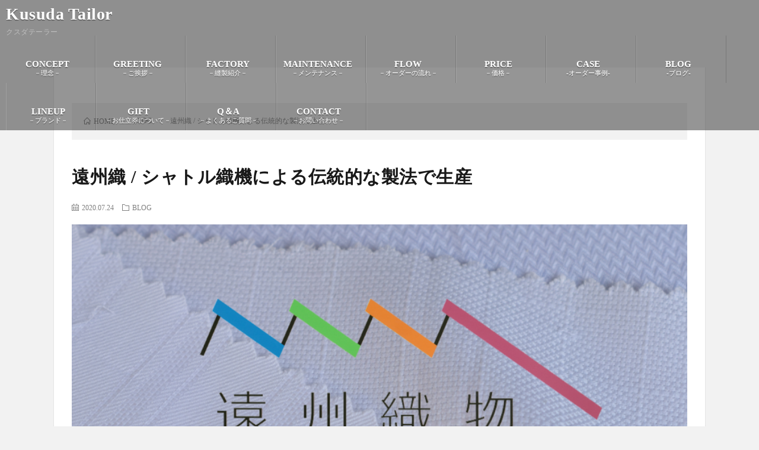

--- FILE ---
content_type: text/html; charset=UTF-8
request_url: https://kusuda-tailor.jp/post-2205/
body_size: 40394
content:
<!DOCTYPE html>
<html lang="ja" prefix="og: http://ogp.me/ns#">
<head prefix="og: https://ogp.me/ns# fb: https://ogp.me/ns/fb# article: http://ogp.me/ns/article#">
<meta charset="UTF-8">
<title>遠州織 / シャトル織機による伝統的な製法で生産 │ Kusuda Tailor</title>
<meta name='robots' content='max-image-preview:large' />
<link rel='dns-prefetch' href='//webfonts.sakura.ne.jp' />
<link rel='dns-prefetch' href='//ajax.googleapis.com' />
<link rel="alternate" title="oEmbed (JSON)" type="application/json+oembed" href="https://kusuda-tailor.jp/wp-json/oembed/1.0/embed?url=https%3A%2F%2Fkusuda-tailor.jp%2Fpost-2205%2F" />
<link rel="alternate" title="oEmbed (XML)" type="text/xml+oembed" href="https://kusuda-tailor.jp/wp-json/oembed/1.0/embed?url=https%3A%2F%2Fkusuda-tailor.jp%2Fpost-2205%2F&#038;format=xml" />
<style id='wp-img-auto-sizes-contain-inline-css' type='text/css'>
img:is([sizes=auto i],[sizes^="auto," i]){contain-intrinsic-size:3000px 1500px}
/*# sourceURL=wp-img-auto-sizes-contain-inline-css */
</style>
<style id='wp-block-library-inline-css' type='text/css'>
:root{--wp-block-synced-color:#7a00df;--wp-block-synced-color--rgb:122,0,223;--wp-bound-block-color:var(--wp-block-synced-color);--wp-editor-canvas-background:#ddd;--wp-admin-theme-color:#007cba;--wp-admin-theme-color--rgb:0,124,186;--wp-admin-theme-color-darker-10:#006ba1;--wp-admin-theme-color-darker-10--rgb:0,107,160.5;--wp-admin-theme-color-darker-20:#005a87;--wp-admin-theme-color-darker-20--rgb:0,90,135;--wp-admin-border-width-focus:2px}@media (min-resolution:192dpi){:root{--wp-admin-border-width-focus:1.5px}}.wp-element-button{cursor:pointer}:root .has-very-light-gray-background-color{background-color:#eee}:root .has-very-dark-gray-background-color{background-color:#313131}:root .has-very-light-gray-color{color:#eee}:root .has-very-dark-gray-color{color:#313131}:root .has-vivid-green-cyan-to-vivid-cyan-blue-gradient-background{background:linear-gradient(135deg,#00d084,#0693e3)}:root .has-purple-crush-gradient-background{background:linear-gradient(135deg,#34e2e4,#4721fb 50%,#ab1dfe)}:root .has-hazy-dawn-gradient-background{background:linear-gradient(135deg,#faaca8,#dad0ec)}:root .has-subdued-olive-gradient-background{background:linear-gradient(135deg,#fafae1,#67a671)}:root .has-atomic-cream-gradient-background{background:linear-gradient(135deg,#fdd79a,#004a59)}:root .has-nightshade-gradient-background{background:linear-gradient(135deg,#330968,#31cdcf)}:root .has-midnight-gradient-background{background:linear-gradient(135deg,#020381,#2874fc)}:root{--wp--preset--font-size--normal:16px;--wp--preset--font-size--huge:42px}.has-regular-font-size{font-size:1em}.has-larger-font-size{font-size:2.625em}.has-normal-font-size{font-size:var(--wp--preset--font-size--normal)}.has-huge-font-size{font-size:var(--wp--preset--font-size--huge)}.has-text-align-center{text-align:center}.has-text-align-left{text-align:left}.has-text-align-right{text-align:right}.has-fit-text{white-space:nowrap!important}#end-resizable-editor-section{display:none}.aligncenter{clear:both}.items-justified-left{justify-content:flex-start}.items-justified-center{justify-content:center}.items-justified-right{justify-content:flex-end}.items-justified-space-between{justify-content:space-between}.screen-reader-text{border:0;clip-path:inset(50%);height:1px;margin:-1px;overflow:hidden;padding:0;position:absolute;width:1px;word-wrap:normal!important}.screen-reader-text:focus{background-color:#ddd;clip-path:none;color:#444;display:block;font-size:1em;height:auto;left:5px;line-height:normal;padding:15px 23px 14px;text-decoration:none;top:5px;width:auto;z-index:100000}html :where(.has-border-color){border-style:solid}html :where([style*=border-top-color]){border-top-style:solid}html :where([style*=border-right-color]){border-right-style:solid}html :where([style*=border-bottom-color]){border-bottom-style:solid}html :where([style*=border-left-color]){border-left-style:solid}html :where([style*=border-width]){border-style:solid}html :where([style*=border-top-width]){border-top-style:solid}html :where([style*=border-right-width]){border-right-style:solid}html :where([style*=border-bottom-width]){border-bottom-style:solid}html :where([style*=border-left-width]){border-left-style:solid}html :where(img[class*=wp-image-]){height:auto;max-width:100%}:where(figure){margin:0 0 1em}html :where(.is-position-sticky){--wp-admin--admin-bar--position-offset:var(--wp-admin--admin-bar--height,0px)}@media screen and (max-width:600px){html :where(.is-position-sticky){--wp-admin--admin-bar--position-offset:0px}}

/*# sourceURL=wp-block-library-inline-css */
</style><style id='global-styles-inline-css' type='text/css'>
:root{--wp--preset--aspect-ratio--square: 1;--wp--preset--aspect-ratio--4-3: 4/3;--wp--preset--aspect-ratio--3-4: 3/4;--wp--preset--aspect-ratio--3-2: 3/2;--wp--preset--aspect-ratio--2-3: 2/3;--wp--preset--aspect-ratio--16-9: 16/9;--wp--preset--aspect-ratio--9-16: 9/16;--wp--preset--color--black: #000000;--wp--preset--color--cyan-bluish-gray: #abb8c3;--wp--preset--color--white: #ffffff;--wp--preset--color--pale-pink: #f78da7;--wp--preset--color--vivid-red: #cf2e2e;--wp--preset--color--luminous-vivid-orange: #ff6900;--wp--preset--color--luminous-vivid-amber: #fcb900;--wp--preset--color--light-green-cyan: #7bdcb5;--wp--preset--color--vivid-green-cyan: #00d084;--wp--preset--color--pale-cyan-blue: #8ed1fc;--wp--preset--color--vivid-cyan-blue: #0693e3;--wp--preset--color--vivid-purple: #9b51e0;--wp--preset--gradient--vivid-cyan-blue-to-vivid-purple: linear-gradient(135deg,rgb(6,147,227) 0%,rgb(155,81,224) 100%);--wp--preset--gradient--light-green-cyan-to-vivid-green-cyan: linear-gradient(135deg,rgb(122,220,180) 0%,rgb(0,208,130) 100%);--wp--preset--gradient--luminous-vivid-amber-to-luminous-vivid-orange: linear-gradient(135deg,rgb(252,185,0) 0%,rgb(255,105,0) 100%);--wp--preset--gradient--luminous-vivid-orange-to-vivid-red: linear-gradient(135deg,rgb(255,105,0) 0%,rgb(207,46,46) 100%);--wp--preset--gradient--very-light-gray-to-cyan-bluish-gray: linear-gradient(135deg,rgb(238,238,238) 0%,rgb(169,184,195) 100%);--wp--preset--gradient--cool-to-warm-spectrum: linear-gradient(135deg,rgb(74,234,220) 0%,rgb(151,120,209) 20%,rgb(207,42,186) 40%,rgb(238,44,130) 60%,rgb(251,105,98) 80%,rgb(254,248,76) 100%);--wp--preset--gradient--blush-light-purple: linear-gradient(135deg,rgb(255,206,236) 0%,rgb(152,150,240) 100%);--wp--preset--gradient--blush-bordeaux: linear-gradient(135deg,rgb(254,205,165) 0%,rgb(254,45,45) 50%,rgb(107,0,62) 100%);--wp--preset--gradient--luminous-dusk: linear-gradient(135deg,rgb(255,203,112) 0%,rgb(199,81,192) 50%,rgb(65,88,208) 100%);--wp--preset--gradient--pale-ocean: linear-gradient(135deg,rgb(255,245,203) 0%,rgb(182,227,212) 50%,rgb(51,167,181) 100%);--wp--preset--gradient--electric-grass: linear-gradient(135deg,rgb(202,248,128) 0%,rgb(113,206,126) 100%);--wp--preset--gradient--midnight: linear-gradient(135deg,rgb(2,3,129) 0%,rgb(40,116,252) 100%);--wp--preset--font-size--small: 13px;--wp--preset--font-size--medium: 20px;--wp--preset--font-size--large: 36px;--wp--preset--font-size--x-large: 42px;--wp--preset--spacing--20: 0.44rem;--wp--preset--spacing--30: 0.67rem;--wp--preset--spacing--40: 1rem;--wp--preset--spacing--50: 1.5rem;--wp--preset--spacing--60: 2.25rem;--wp--preset--spacing--70: 3.38rem;--wp--preset--spacing--80: 5.06rem;--wp--preset--shadow--natural: 6px 6px 9px rgba(0, 0, 0, 0.2);--wp--preset--shadow--deep: 12px 12px 50px rgba(0, 0, 0, 0.4);--wp--preset--shadow--sharp: 6px 6px 0px rgba(0, 0, 0, 0.2);--wp--preset--shadow--outlined: 6px 6px 0px -3px rgb(255, 255, 255), 6px 6px rgb(0, 0, 0);--wp--preset--shadow--crisp: 6px 6px 0px rgb(0, 0, 0);}:where(.is-layout-flex){gap: 0.5em;}:where(.is-layout-grid){gap: 0.5em;}body .is-layout-flex{display: flex;}.is-layout-flex{flex-wrap: wrap;align-items: center;}.is-layout-flex > :is(*, div){margin: 0;}body .is-layout-grid{display: grid;}.is-layout-grid > :is(*, div){margin: 0;}:where(.wp-block-columns.is-layout-flex){gap: 2em;}:where(.wp-block-columns.is-layout-grid){gap: 2em;}:where(.wp-block-post-template.is-layout-flex){gap: 1.25em;}:where(.wp-block-post-template.is-layout-grid){gap: 1.25em;}.has-black-color{color: var(--wp--preset--color--black) !important;}.has-cyan-bluish-gray-color{color: var(--wp--preset--color--cyan-bluish-gray) !important;}.has-white-color{color: var(--wp--preset--color--white) !important;}.has-pale-pink-color{color: var(--wp--preset--color--pale-pink) !important;}.has-vivid-red-color{color: var(--wp--preset--color--vivid-red) !important;}.has-luminous-vivid-orange-color{color: var(--wp--preset--color--luminous-vivid-orange) !important;}.has-luminous-vivid-amber-color{color: var(--wp--preset--color--luminous-vivid-amber) !important;}.has-light-green-cyan-color{color: var(--wp--preset--color--light-green-cyan) !important;}.has-vivid-green-cyan-color{color: var(--wp--preset--color--vivid-green-cyan) !important;}.has-pale-cyan-blue-color{color: var(--wp--preset--color--pale-cyan-blue) !important;}.has-vivid-cyan-blue-color{color: var(--wp--preset--color--vivid-cyan-blue) !important;}.has-vivid-purple-color{color: var(--wp--preset--color--vivid-purple) !important;}.has-black-background-color{background-color: var(--wp--preset--color--black) !important;}.has-cyan-bluish-gray-background-color{background-color: var(--wp--preset--color--cyan-bluish-gray) !important;}.has-white-background-color{background-color: var(--wp--preset--color--white) !important;}.has-pale-pink-background-color{background-color: var(--wp--preset--color--pale-pink) !important;}.has-vivid-red-background-color{background-color: var(--wp--preset--color--vivid-red) !important;}.has-luminous-vivid-orange-background-color{background-color: var(--wp--preset--color--luminous-vivid-orange) !important;}.has-luminous-vivid-amber-background-color{background-color: var(--wp--preset--color--luminous-vivid-amber) !important;}.has-light-green-cyan-background-color{background-color: var(--wp--preset--color--light-green-cyan) !important;}.has-vivid-green-cyan-background-color{background-color: var(--wp--preset--color--vivid-green-cyan) !important;}.has-pale-cyan-blue-background-color{background-color: var(--wp--preset--color--pale-cyan-blue) !important;}.has-vivid-cyan-blue-background-color{background-color: var(--wp--preset--color--vivid-cyan-blue) !important;}.has-vivid-purple-background-color{background-color: var(--wp--preset--color--vivid-purple) !important;}.has-black-border-color{border-color: var(--wp--preset--color--black) !important;}.has-cyan-bluish-gray-border-color{border-color: var(--wp--preset--color--cyan-bluish-gray) !important;}.has-white-border-color{border-color: var(--wp--preset--color--white) !important;}.has-pale-pink-border-color{border-color: var(--wp--preset--color--pale-pink) !important;}.has-vivid-red-border-color{border-color: var(--wp--preset--color--vivid-red) !important;}.has-luminous-vivid-orange-border-color{border-color: var(--wp--preset--color--luminous-vivid-orange) !important;}.has-luminous-vivid-amber-border-color{border-color: var(--wp--preset--color--luminous-vivid-amber) !important;}.has-light-green-cyan-border-color{border-color: var(--wp--preset--color--light-green-cyan) !important;}.has-vivid-green-cyan-border-color{border-color: var(--wp--preset--color--vivid-green-cyan) !important;}.has-pale-cyan-blue-border-color{border-color: var(--wp--preset--color--pale-cyan-blue) !important;}.has-vivid-cyan-blue-border-color{border-color: var(--wp--preset--color--vivid-cyan-blue) !important;}.has-vivid-purple-border-color{border-color: var(--wp--preset--color--vivid-purple) !important;}.has-vivid-cyan-blue-to-vivid-purple-gradient-background{background: var(--wp--preset--gradient--vivid-cyan-blue-to-vivid-purple) !important;}.has-light-green-cyan-to-vivid-green-cyan-gradient-background{background: var(--wp--preset--gradient--light-green-cyan-to-vivid-green-cyan) !important;}.has-luminous-vivid-amber-to-luminous-vivid-orange-gradient-background{background: var(--wp--preset--gradient--luminous-vivid-amber-to-luminous-vivid-orange) !important;}.has-luminous-vivid-orange-to-vivid-red-gradient-background{background: var(--wp--preset--gradient--luminous-vivid-orange-to-vivid-red) !important;}.has-very-light-gray-to-cyan-bluish-gray-gradient-background{background: var(--wp--preset--gradient--very-light-gray-to-cyan-bluish-gray) !important;}.has-cool-to-warm-spectrum-gradient-background{background: var(--wp--preset--gradient--cool-to-warm-spectrum) !important;}.has-blush-light-purple-gradient-background{background: var(--wp--preset--gradient--blush-light-purple) !important;}.has-blush-bordeaux-gradient-background{background: var(--wp--preset--gradient--blush-bordeaux) !important;}.has-luminous-dusk-gradient-background{background: var(--wp--preset--gradient--luminous-dusk) !important;}.has-pale-ocean-gradient-background{background: var(--wp--preset--gradient--pale-ocean) !important;}.has-electric-grass-gradient-background{background: var(--wp--preset--gradient--electric-grass) !important;}.has-midnight-gradient-background{background: var(--wp--preset--gradient--midnight) !important;}.has-small-font-size{font-size: var(--wp--preset--font-size--small) !important;}.has-medium-font-size{font-size: var(--wp--preset--font-size--medium) !important;}.has-large-font-size{font-size: var(--wp--preset--font-size--large) !important;}.has-x-large-font-size{font-size: var(--wp--preset--font-size--x-large) !important;}
/*# sourceURL=global-styles-inline-css */
</style>

<style id='classic-theme-styles-inline-css' type='text/css'>
/*! This file is auto-generated */
.wp-block-button__link{color:#fff;background-color:#32373c;border-radius:9999px;box-shadow:none;text-decoration:none;padding:calc(.667em + 2px) calc(1.333em + 2px);font-size:1.125em}.wp-block-file__button{background:#32373c;color:#fff;text-decoration:none}
/*# sourceURL=/wp-includes/css/classic-themes.min.css */
</style>
<link rel='stylesheet' id='contact-form-7-css' href='https://kusuda-tailor.jp/wp/wp-content/plugins/contact-form-7/includes/css/styles.css' type='text/css' media='all' />
<link rel='stylesheet' id='mts_simple_booking_front_css-css' href='https://kusuda-tailor.jp/wp/wp-content/plugins/mts-simple-booking-c/css/mtssb-front.css' type='text/css' media='all' />
<script type="text/javascript" src="https://kusuda-tailor.jp/wp/wp-includes/js/jquery/jquery.min.js" id="jquery-core-js"></script>
<script type="text/javascript" src="https://kusuda-tailor.jp/wp/wp-includes/js/jquery/jquery-migrate.min.js" id="jquery-migrate-js"></script>
<script type="text/javascript" src="//webfonts.sakura.ne.jp/js/sakurav3.js?fadein=0" id="typesquare_std-js"></script>
<script type="text/javascript" src="https://ajax.googleapis.com/ajax/libs/jquery/1.11.1/jquery.min.js" id="jquery.min-js"></script>
<script type="text/javascript" src="https://kusuda-tailor.jp/wp/wp-content/themes/lionblog/fotorama/fotorama.js" id="fotorama.js-js"></script>
<link rel="https://api.w.org/" href="https://kusuda-tailor.jp/wp-json/" /><link rel="alternate" title="JSON" type="application/json" href="https://kusuda-tailor.jp/wp-json/wp/v2/posts/2205" /><link rel="canonical" href="https://kusuda-tailor.jp/post-2205/" />
<link rel="stylesheet" href="https://kusuda-tailor.jp/wp/wp-content/themes/lionblog/style.css">
<link rel="stylesheet" href="https://kusuda-tailor.jp/wp/wp-content/themes/lionblog/css/content.css">
<link rel="stylesheet" href="https://kusuda-tailor.jp/wp/wp-content/themes/lionblog/css/icon.css">
<link rel="stylesheet" href="https://fonts.googleapis.com/css?family=Lato:400,700,900">
<meta http-equiv="X-UA-Compatible" content="IE=edge">
<meta name="viewport" content="width=device-width, initial-scale=1, shrink-to-fit=no">
<link rel="dns-prefetch" href="//www.google.com">
<link rel="dns-prefetch" href="//www.google-analytics.com">
<link rel="dns-prefetch" href="//fonts.googleapis.com">
<link rel="dns-prefetch" href="//fonts.gstatic.com">
<link rel="dns-prefetch" href="//pagead2.googlesyndication.com">
<link rel="dns-prefetch" href="//googleads.g.doubleclick.net">
<link rel="dns-prefetch" href="//www.gstatic.com">
<style>
/*User Custom Color SP*/
.t-color .globalNavi__switch{background-color:;}

/*User Custom Color SP/PC*/
.t-color .dateList__item a:hover,
.t-color .footerNavi__list li a:hover,
.t-color .copyright__link:hover,
.t-color .heading.heading-first:first-letter,
.t-color .heading a:hover,
.t-color .btn__link,
.t-color .widget .tag-cloud-link,
.t-color .comment-respond .submit,
.t-color .comments__list .comment-reply-link,
.t-color .widget a:hover,
.t-color .widget ul li .rsswidget,
.t-color .content a,
.t-color .related__title,
.t-color .ctaPost__btn:hover,
.t-color .prevNext__title{color:;}
.t-color .globalNavi__list,
.t-color .eyecatch__cat a,
.t-color .pagetop,
.t-color .archiveTitle::before,
.t-color .heading.heading-secondary::before,
.t-color .btn__link:hover,
.t-color .widget .tag-cloud-link:hover,
.t-color .comment-respond .submit:hover,
.t-color .comments__list .comment-reply-link:hover,
.t-color .widget::before,
.t-color .widget .calendar_wrap tbody a:hover,
.t-color .comments__list .comment-meta,
.t-color .ctaPost__btn,
.t-color .prevNext__pop{background-color:;}
.t-color .archiveList,
.t-color .heading.heading-widget,
.t-color .btn__link,
.t-color .widget .tag-cloud-link,
.t-color .comment-respond .submit,
.t-color .comments__list .comment-reply-link,
.t-color .content a:hover,
.t-color .ctaPost__btn,
.t-color.t-light .l-hMain::before{border-color:;}
.content h2{color:#191919;}
.content h2:first-letter{
	font-size:3.2rem;
	padding-bottom:5px;
	border-bottom:3px solid;
	color:#63acb7;
}
.content h3{
	padding:20px;
	color:#191919;
	border: 1px solid #E5E5E5;
	border-left: 5px solid #63acb7;
}
</style>
<link rel="icon" href="https://kusuda-tailor.jp/wp/wp-content/uploads/2019/08/cropped-KT-HPBK-32x32.png" sizes="32x32" />
<link rel="icon" href="https://kusuda-tailor.jp/wp/wp-content/uploads/2019/08/cropped-KT-HPBK-192x192.png" sizes="192x192" />
<link rel="apple-touch-icon" href="https://kusuda-tailor.jp/wp/wp-content/uploads/2019/08/cropped-KT-HPBK-180x180.png" />
<meta name="msapplication-TileImage" content="https://kusuda-tailor.jp/wp/wp-content/uploads/2019/08/cropped-KT-HPBK-270x270.png" />
<meta property="og:site_name" content="Kusuda Tailor" />
<meta property="og:type" content="article" />
<meta property="og:title" content="遠州織 / シャトル織機による伝統的な製法で生産" />
<meta property="og:description" content="生地を織るための織機には横糸を通すためのシャトルがある&#8221;シャトル織機&#8221;と &nbsp; シャトルを使わずエアーなどで横糸を運ぶ&#8221;シャトルレス織機&#8221;があります。 &nbsp; 生地生産において使" />
<meta property="og:url" content="https://kusuda-tailor.jp/post-2205/" />
<meta property="og:image" content="https://kusuda-tailor.jp/wp/wp-content/uploads/2020/07/2020.7.22-1-890x500.png" />
<meta name="twitter:card" content="summary" />

<script>
  (function(i,s,o,g,r,a,m){i['GoogleAnalyticsObject']=r;i[r]=i[r]||function(){
  (i[r].q=i[r].q||[]).push(arguments)},i[r].l=1*new Date();a=s.createElement(o),
  m=s.getElementsByTagName(o)[0];a.async=1;a.src=g;m.parentNode.insertBefore(a,m)
  })(window,document,'script','https://www.google-analytics.com/analytics.js','ga');

  ga('create', 'UA-147409536-1', 'auto');
  ga('send', 'pageview');
</script>

<link rel="stylesheet" href="https://unpkg.com/leaflet@1.3.1/dist/leaflet.css" integrity="sha512-Rksm5RenBEKSKFjgI3a41vrjkw4EVPlJ3+OiI65vTjIdo9brlAacEuKOiQ5OFh7cOI1bkDwLqdLw3Zg0cRJAAQ==" crossorigin="">
<script src="https://unpkg.com/leaflet@1.3.1/dist/leaflet.js" integrity="sha512-/Nsx9X4HebavoBvEBuyp3I7od5tA0UzAxs+j83KgC8PU0kgB4XiK4Lfe4y4cgBtaRJQEIFCW+oC506aPT2L1zw==" crossorigin=""></script>
<link rel="stylesheet" href="https://kusuda-tailor.jp/wp/wp-content/themes/lionblog/fotorama/fotorama.css" />
<link rel="stylesheet" href="https://kusuda-tailor.jp/wp/wp-content/themes/lionblog/slick/slick.css" />
<link rel="stylesheet" href="https://kusuda-tailor.jp/wp/wp-content/themes/lionblog/slick/slick-theme.css" />
</head>
<body class="t-dark t-color">
 
    
  <!--l-header-->
  <header class="l-header">
     
    <!--l-hMain-->
    <div class="l-hMain">
      <div class="container-top">

		  <div style="width:100%;">
			  
        <div class="siteTitle siteTitle-noneAd">
	              <p class="siteTitle__big u-txtShdw"><a class="siteTitle__link" href="https://kusuda-tailor.jp">Kusuda Tailor</a></p>          <p class="siteTitle__small">クスダテーラー</p>	            </div>
      

	    	<div style="float:left;">
 	        <nav class="globalNavi">
        <input class="globalNavi__toggle" id="globalNavi__toggle" type="checkbox" value="none">
        <label class="globalNavi__switch" for="globalNavi__toggle"></label>
	    <ul class="globalNavi__list u-txtShdw"><li id="menu-item-10" class="menu-item menu-item-type-post_type menu-item-object-page current-post-parent menu-item-10"><a href="https://kusuda-tailor.jp/page-8/"><strong>CONCEPT</strong><span class="menu-item-description">－理念－</span></a></li>
<li id="menu-item-412" class="menu-item menu-item-type-post_type menu-item-object-page menu-item-412"><a href="https://kusuda-tailor.jp/greeting/"><strong>GREETING</strong><span class="menu-item-description">－ご挨拶－</span></a></li>
<li id="menu-item-29" class="menu-item menu-item-type-post_type menu-item-object-page menu-item-29"><a href="https://kusuda-tailor.jp/page-15/"><strong>FACTORY</strong><span class="menu-item-description">－縫製紹介－</span></a></li>
<li id="menu-item-3059" class="menu-item menu-item-type-post_type menu-item-object-page menu-item-3059"><a href="https://kusuda-tailor.jp/page-3049/"><strong>MAINTENANCE</strong><span class="menu-item-description">－メンテナンス－</span></a></li>
<li id="menu-item-27" class="menu-item menu-item-type-post_type menu-item-object-page menu-item-27"><a href="https://kusuda-tailor.jp/page-19/"><strong>FLOW</strong><span class="menu-item-description">－オーダーの流れ－</span></a></li>
<li id="menu-item-748" class="menu-item menu-item-type-post_type menu-item-object-page menu-item-748"><a href="https://kusuda-tailor.jp/page-740/"><strong>PRICE</strong><span class="menu-item-description">－価格－</span></a></li>
<li id="menu-item-7348" class="menu-item menu-item-type-taxonomy menu-item-object-category menu-item-7348"><a href="https://kusuda-tailor.jp/category/case/"><strong>CASE</strong><span class="menu-item-description">-オーダー事例-</span></a></li>
<li id="menu-item-7347" class="menu-item menu-item-type-taxonomy menu-item-object-category current-post-ancestor current-menu-parent current-post-parent menu-item-7347"><a href="https://kusuda-tailor.jp/category/blog/"><strong>BLOG</strong><span class="menu-item-description">-ブログ-</span></a></li>
<li id="menu-item-28" class="menu-item menu-item-type-post_type menu-item-object-page menu-item-28"><a href="https://kusuda-tailor.jp/page-17/"><strong>LINEUP</strong><span class="menu-item-description">－ブランド－</span></a></li>
<li id="menu-item-752" class="menu-item menu-item-type-post_type menu-item-object-page menu-item-752"><a href="https://kusuda-tailor.jp/page-34/"><strong>GIFT</strong><span class="menu-item-description">－お仕立券について－</span></a></li>
<li id="menu-item-199" class="menu-item menu-item-type-post_type menu-item-object-page menu-item-199"><a href="https://kusuda-tailor.jp/page-36/"><strong>Q＆A</strong><span class="menu-item-description">－よくあるご質問－</span></a></li>
<li id="menu-item-31" class="menu-item menu-item-type-post_type menu-item-object-page menu-item-31"><a href="https://kusuda-tailor.jp/page-23/"><strong>CONTACT</strong><span class="menu-item-description">－お問い合わせ－</span></a></li>
</ul>
	            </nav>     
	</div>
	</div>

      </div>
    </div>
    <!-- /l-hMain -->

  </header>
  <!--/l-header-->

  <script type="text/javascript" src="https://kusuda-tailor.jp/wp/wp-content/themes/lionblog/slick/slick.min.js"></script>

  <script type="text/javascript">
    $(function() {
    $('.slick2').slick({
        autoplay: true,
        focusOnSelect: true,
        autoplaySpeed: 2000,
		variableWidth: true,
		arrows: true,
		centerMode: true,

    });
});

  </script>   
  <!-- l-wrapper -->
  <div class="l-wrapper single_margin">
	
    <!-- l-main -->
    <main class="l-main l-main-single
	         l-main-w100    ">
	
	  <div class="breadcrumb" ><div class="container" ><ul class="breadcrumb__list"><li class="breadcrumb__item" itemscope itemtype="http://data-vocabulary.org/Breadcrumb"><a href="https://kusuda-tailor.jp/" itemprop="url"><span class="icon-home" itemprop="title">HOME</span></a></li><li class="breadcrumb__item" itemscope itemtype="http://data-vocabulary.org/Breadcrumb"><a href="https://kusuda-tailor.jp/category/blog/" itemprop="url"><span itemprop="title">BLOG</span></a></li><li class="breadcrumb__item">遠州織 / シャトル織機による伝統的な製法で生産</li></ul></div></div>      
      <article>
      <!-- heading-dateList -->
      <h1 class="heading heading-primary">遠州織 / シャトル織機による伝統的な製法で生産</h1>
      
      <ul class="dateList dateList-single">
        <li class="dateList__item icon-calendar">2020.07.24</li>        <li class="dateList__item icon-folder"><a href="https://kusuda-tailor.jp/category/blog/" rel="category tag">BLOG</a></li>
              </ul>
      <!-- /heading-dateList -->


      
	        <!-- アイキャッチ -->
      <div class="eyecatch eyecatch-single">

        		  <img src="https://kusuda-tailor.jp/wp/wp-content/uploads/2020/07/2020.7.22-1-890x500.png" alt="遠州織 / シャトル織機による伝統的な製法で生産" width="890" height="500" >
		  		        
      </div>
      <!-- /アイキャッチ -->
	        
	  

      
      
	        <!-- 記事上シェアボタン -->
        	  <!-- /記事上シェアボタン -->
	  
	        
            
      
	        <section class="content">
	    <p>生地を織るための織機には横糸を通すためのシャトルがある&#8221;シャトル織機&#8221;と</p>
<p>&nbsp;</p>
<p>シャトルを使わずエアーなどで横糸を運ぶ&#8221;シャトルレス織機&#8221;があります。</p>
<p>&nbsp;</p>
<p>生地生産において使用されている織機のほとんどが高速で仕上がる&#8221;シャトルレス織機&#8221;となりますが</p>
<p>&nbsp;</p>
<p>遠州織物は&#8221;シャトル織機&#8221;を使い低速度でゆっくり織り上げております。</p>
<p>&nbsp;</p>
<p>低速度での織り=時間が掛かる。と現代では非効率な機械ですが</p>
<p>&nbsp;</p>
<p>低速度で織り上げるシャトル織機ならではの風合いがシャツ本体の仕上がりにあたたかみを加えてくれます。</p>
<p>&nbsp;</p>
<p><img fetchpriority="high" decoding="async" class="alignnone size-full wp-image-2201" src="https://kusuda-tailor.jp/wp/wp-content/uploads/2020/07/2020.7.22-2.jpg" alt="" width="1300" height="867" /></p>
<p>&nbsp;</p>
<p>&nbsp;</p>
<p>&nbsp;</p>
<p>最後までご覧いただきましてありがとうございました。</p>
<p>&nbsp;</p>
<p>オーダースーツ・シャツ・タキシード・コート : Kusuda Tailor(クスダテーラー)神戸</p>
      </section>
	  
      
	        <!-- 記事下シェアボタン -->
        	  <!-- /記事下シェアボタン -->
	        
      
      

	        <!-- 前次記事エリア -->
	  <ul class="prevNext">
        	      <li class="prevNext__item prevNext__item-prev">
            <div class="prevNext__pop">前の記事</div>
	        <a class="prevNext__imgLink" href="https://kusuda-tailor.jp/post-2192/" title="CANICLINI(カンクリーニ) セレブブランドにも使われるシャツ地メーカー">
					      <img src="https://kusuda-tailor.jp/wp/wp-content/uploads/2020/07/2020.7.20-3-150x150.png" alt="CANICLINI(カンクリーニ) セレブブランドにも使われるシャツ地メーカー" width="150" height="150" >
			  		    	        </a>
	        <h3 class="prevNext__title">
	          <a href="https://kusuda-tailor.jp/post-2192/">CANICLINI(カンクリーニ) セレブブランドにも使われるシャツ地メーカー</a>
              <span class="icon-calendar">2020.07.23</span>	        </h3>
	      </li>
                	      <li class="prevNext__item prevNext__item-next">
            <div class="prevNext__pop">次の記事</div>
	        <a class="prevNext__imgLink" href="https://kusuda-tailor.jp/post-2210/" title="Royal OX(ロイヤルオックス) 上品な佇まいを演出できるシャツ生地">
					      <img src="https://kusuda-tailor.jp/wp/wp-content/uploads/2020/07/2020.7.22-4-150x150.png" alt="Royal OX(ロイヤルオックス) 上品な佇まいを演出できるシャツ生地" width="150" height="150" >
			  		    	        </a>
	        <h3 class="prevNext__title">
	          <a href="https://kusuda-tailor.jp/post-2210/">Royal OX(ロイヤルオックス) 上品な佇まいを演出できるシャツ生地</a>
	          <span class="icon-calendar">2020.07.25</span>	        </h3>
	      </li>
        	  </ul>
      <!-- /前次記事エリア -->
	        
      
	        
            
      

      	        

	  
	        <!-- プロフィール -->
	  <aside class="profile">
	    <div class="profile__imgArea">
	      		  <img src="https://secure.gravatar.com/avatar/4c072e938981c7ae0ee4a29b060de4ebb0007bbad537c73ca7692a80c0985f42?s=96&#038;d=mm&#038;r=g" alt="kusuda-tailor" width="60" height="60" >
		  	        

	      <ul class="profile__list">
	  	    	      </ul>  
	    </div>
	    <div class="profile__contents">
	      <h2 class="profile__name">Author：kusuda-tailor            <span class="btn"><a class="btn__link btn__link-profile" href="https://kusuda-tailor.jp/author/kusuda-tailor/">投稿一覧</a></span>
          </h2>
	      	      <div class="profile__description"></div>
	    </div>
	  </aside>
      <!-- /プロフィール -->
	  	  


	  
	        <!-- 関連記事 -->
	  <aside class="related"><h2 class="heading heading-secondary">関連する記事</h2><ul class="related__list">	      <li class="related__item">
	        <a class="related__imgLink" href="https://kusuda-tailor.jp/post-3939/" title="full order shirts(フルオーダーシャツ) / coolbiz(クールビス)">
					      <img src="https://kusuda-tailor.jp/wp/wp-content/uploads/2021/05/2021.5.24-15-150x150.jpg" alt="full order shirts(フルオーダーシャツ) / coolbiz(クールビス)" width="150" height="150" >
			  		    	        </a>
	        <h3 class="related__title">
	          <a href="https://kusuda-tailor.jp/post-3939/">full order shirts(フルオーダーシャツ) / coolbiz(クールビス)</a>
              <span class="icon-calendar">2021.06.04</span>	        </h3>
	        <p class="related__contents">full order shirts(フルオーダーシャツ) / coolbiz(クールビス) &nbsp; クールビズに。とお仕立てさせて頂きましたオー[…]</p>
	      </li>
	  		      <li class="related__item">
	        <a class="related__imgLink" href="https://kusuda-tailor.jp/202324-aw-collection-vitale-barberis-canonico-basic/" title="2023~24 AW COLLECTION / VITALE BARBERIS CANONICO [BASIC]">
					      <img src="https://kusuda-tailor.jp/wp/wp-content/uploads/2023/08/2023.8.5-88-150x150.jpg" alt="2023~24 AW COLLECTION / VITALE BARBERIS CANONICO [BASIC]" width="150" height="150" >
			  		    	        </a>
	        <h3 class="related__title">
	          <a href="https://kusuda-tailor.jp/202324-aw-collection-vitale-barberis-canonico-basic/">2023~24 AW COLLECTION / VITALE BARBERIS CANONICO [BASIC]</a>
              <span class="icon-calendar">2023.08.07</span>	        </h3>
	        <p class="related__contents">2023~24 AW COLLECTION / VITALE BARBERIS CANONICO [BASIC] &nbsp; &nbsp; &nbs[…]</p>
	      </li>
	  		      <li class="related__item">
	        <a class="related__imgLink" href="https://kusuda-tailor.jp/post-3635/" title="4月26日(月) 出張採寸による店休日のお知らせ">
					      <img src="https://kusuda-tailor.jp/wp/wp-content/uploads/2021/04/お知らせ-150x150.png" alt="4月26日(月) 出張採寸による店休日のお知らせ" width="150" height="150" >
			  		    	        </a>
	        <h3 class="related__title">
	          <a href="https://kusuda-tailor.jp/post-3635/">4月26日(月) 出張採寸による店休日のお知らせ</a>
              <span class="icon-calendar">2021.04.24</span>	        </h3>
	        <p class="related__contents">4月26日(月)は遠方への出張採寸により店休日とさせて頂きます。 &nbsp; ご迷惑をお掛けしますがご理解頂きますようお願い申し上げます。 &nbs[…]</p>
	      </li>
	  	</ul></aside>	        <!-- /関連記事 -->
	  	  


	  
	        <!-- コメント -->
              <!-- /コメント -->
	  	  

	  
	        <!-- PVカウンター -->
        	  <!-- /PVカウンター -->
	        </article>
      
      
    </main>
    <!-- /l-main -->

    
	    
    
  </div>
  <!-- /l-wrapper -->

  <!-- schema -->
  <script type="application/ld+json">
  {
  "@context": "http://schema.org",
  "@type": "BlogPosting",
  "mainEntityOfPage":{
	  "@type": "WebPage",
	  "@id": "https://kusuda-tailor.jp/post-2205/"
  },
  "headline": "遠州織 / シャトル織機による伝統的な製法で生産",
  "image": {
	  "@type": "ImageObject",
	  "url": "https://kusuda-tailor.jp/wp/wp-content/uploads/2020/07/2020.7.22-1-890x500.png",
	  "height": "500",
	  "width": "890"
	    },
  "datePublished": "2020-07-24T10:52:14+0900",
  "dateModified": "2020-07-20T13:52:02+0900",
  "author": {
	  "@type": "Person",
	  "name": "kusuda-tailor"
  },
  "publisher": {
	  "@type": "Organization",
	  "name": "Kusuda Tailor",
	  "logo": {
		  "@type": "ImageObject",
		  		    		    "url": "",
		    "width": "",
		    "height":""
		    		  	  }
  },
  "description": "生地を織るための織機には横糸を通すためのシャトルがある&#8221;シャトル織機&#8221;と &nbsp; シャトルを使わずエアーなどで横糸を運ぶ&#8221;シャトルレス織機&#8221;があります。 &nbsp; 生地生産において使用されている織機のほとんどが高速で仕上がる&#8221;シャトルレス織機&#8221;となりますが &nbsp; 遠州織物は&#8221;シャトル織機&#822 [&hellip;]"
  }
  </script>
  <!-- /schema -->

  <!--l-footer-->
  <footer class="l-footer">
    <div class="container">
      <div class="pagetop u-txtShdw"><a class="pagetop__link" href="#top">Back to Top</a></div>

                        <ul class="socialEffect">
		              <li class="socialEffect__icon"><a class="socialEffect__link icon-instagram" href="http://instagram.com/kusuda_tailor"></a></li>
		            </ul>
        
         
      <nav class="footerNavi">
	  	  <ul class="footerNavi__list u-txtShdw"><li id="menu-item-212" class="menu-item menu-item-type-post_type menu-item-object-page current-post-parent menu-item-212"><a href="https://kusuda-tailor.jp/page-8/">CONCEPT (理念)</a></li>
<li id="menu-item-419" class="menu-item menu-item-type-post_type menu-item-object-page menu-item-419"><a href="https://kusuda-tailor.jp/greeting/">GREETING (ご挨拶)</a></li>
<li id="menu-item-211" class="menu-item menu-item-type-post_type menu-item-object-page menu-item-211"><a href="https://kusuda-tailor.jp/page-15/">FACTORY (縫製紹介)</a></li>
<li id="menu-item-744" class="menu-item menu-item-type-post_type menu-item-object-page menu-item-744"><a href="https://kusuda-tailor.jp/page-740/">PRICE (価格)</a></li>
<li id="menu-item-7349" class="menu-item menu-item-type-taxonomy menu-item-object-category menu-item-7349"><a href="https://kusuda-tailor.jp/category/case/">CASE(オーダー事例)</a></li>
<li id="menu-item-7346" class="menu-item menu-item-type-taxonomy menu-item-object-category current-post-ancestor current-menu-parent current-post-parent menu-item-7346"><a href="https://kusuda-tailor.jp/category/blog/">BLOG(ブログ)</a></li>
<li id="menu-item-446" class="menu-item menu-item-type-post_type menu-item-object-page menu-item-446"><a href="https://kusuda-tailor.jp/page-17/">LINEUP (取り扱いブランド)</a></li>
<li id="menu-item-445" class="menu-item menu-item-type-post_type menu-item-object-page menu-item-445"><a href="https://kusuda-tailor.jp/page-34/">GIFT (お仕立券について)</a></li>
<li id="menu-item-209" class="menu-item menu-item-type-post_type menu-item-object-page menu-item-209"><a href="https://kusuda-tailor.jp/page-19/">FLOW (オーダーの流れ)</a></li>
<li id="menu-item-204" class="menu-item menu-item-type-post_type menu-item-object-page menu-item-204"><a href="https://kusuda-tailor.jp/page-36/">Q&#038;A (よくあるご質問)</a></li>
<li id="menu-item-207" class="menu-item menu-item-type-post_type menu-item-object-page menu-item-207"><a href="https://kusuda-tailor.jp/page-23/">CONTACT (お問い合わせ)</a></li>
</ul>	        </nav>

      <div class="copyright">
              © Copyright 2025 <a class="copyright__link" href="https://kusuda-tailor.jp">Kusuda Tailor</a>.
            
	    <span class="copyright__info u-none">
		  Kusuda Tailor by <a class="copyright__link" href="http://fit-jp.com/" target="_blank">FIT-Web Create</a>. Powered by <a class="copyright__link" href="https://wordpress.org/" target="_blank">WordPress</a>.
        </span>
      
      </div>
      

    </div>     
  </footer>
  <!-- /l-footer -->

      <script type="speculationrules">
{"prefetch":[{"source":"document","where":{"and":[{"href_matches":"/*"},{"not":{"href_matches":["/wp/wp-*.php","/wp/wp-admin/*","/wp/wp-content/uploads/*","/wp/wp-content/*","/wp/wp-content/plugins/*","/wp/wp-content/themes/lionblog/*","/*\\?(.+)"]}},{"not":{"selector_matches":"a[rel~=\"nofollow\"]"}},{"not":{"selector_matches":".no-prefetch, .no-prefetch a"}}]},"eagerness":"conservative"}]}
</script>
<script type="text/javascript" src="https://kusuda-tailor.jp/wp/wp-includes/js/dist/hooks.min.js" id="wp-hooks-js"></script>
<script type="text/javascript" src="https://kusuda-tailor.jp/wp/wp-includes/js/dist/i18n.min.js" id="wp-i18n-js"></script>
<script type="text/javascript" id="wp-i18n-js-after">
/* <![CDATA[ */
wp.i18n.setLocaleData( { 'text direction\u0004ltr': [ 'ltr' ] } );
//# sourceURL=wp-i18n-js-after
/* ]]> */
</script>
<script type="text/javascript" src="https://kusuda-tailor.jp/wp/wp-content/plugins/contact-form-7/includes/swv/js/index.js" id="swv-js"></script>
<script type="text/javascript" id="contact-form-7-js-translations">
/* <![CDATA[ */
( function( domain, translations ) {
	var localeData = translations.locale_data[ domain ] || translations.locale_data.messages;
	localeData[""].domain = domain;
	wp.i18n.setLocaleData( localeData, domain );
} )( "contact-form-7", {"translation-revision-date":"2025-11-30 08:12:23+0000","generator":"GlotPress\/4.0.3","domain":"messages","locale_data":{"messages":{"":{"domain":"messages","plural-forms":"nplurals=1; plural=0;","lang":"ja_JP"},"This contact form is placed in the wrong place.":["\u3053\u306e\u30b3\u30f3\u30bf\u30af\u30c8\u30d5\u30a9\u30fc\u30e0\u306f\u9593\u9055\u3063\u305f\u4f4d\u7f6e\u306b\u7f6e\u304b\u308c\u3066\u3044\u307e\u3059\u3002"],"Error:":["\u30a8\u30e9\u30fc:"]}},"comment":{"reference":"includes\/js\/index.js"}} );
//# sourceURL=contact-form-7-js-translations
/* ]]> */
</script>
<script type="text/javascript" id="contact-form-7-js-before">
/* <![CDATA[ */
var wpcf7 = {
    "api": {
        "root": "https:\/\/kusuda-tailor.jp\/wp-json\/",
        "namespace": "contact-form-7\/v1"
    }
};
//# sourceURL=contact-form-7-js-before
/* ]]> */
</script>
<script type="text/javascript" src="https://kusuda-tailor.jp/wp/wp-content/plugins/contact-form-7/includes/js/index.js" id="contact-form-7-js"></script>
<script>Array.prototype.forEach.call(document.getElementsByClassName("css-async"), function(e){e.rel = "stylesheet"});</script>
  

</body>
</html>

--- FILE ---
content_type: text/plain
request_url: https://www.google-analytics.com/j/collect?v=1&_v=j102&a=712546490&t=pageview&_s=1&dl=https%3A%2F%2Fkusuda-tailor.jp%2Fpost-2205%2F&ul=en-us%40posix&dt=%E9%81%A0%E5%B7%9E%E7%B9%94%20%2F%20%E3%82%B7%E3%83%A3%E3%83%88%E3%83%AB%E7%B9%94%E6%A9%9F%E3%81%AB%E3%82%88%E3%82%8B%E4%BC%9D%E7%B5%B1%E7%9A%84%E3%81%AA%E8%A3%BD%E6%B3%95%E3%81%A7%E7%94%9F%E7%94%A3%20%E2%94%82%20Kusuda%20Tailor&sr=1280x720&vp=1280x720&_u=IEBAAEABAAAAACAAI~&jid=1424679842&gjid=775968929&cid=1350351280.1765574069&tid=UA-147409536-1&_gid=655202163.1765574069&_r=1&_slc=1&z=16607252
body_size: -450
content:
2,cG-5QGN3CGT45